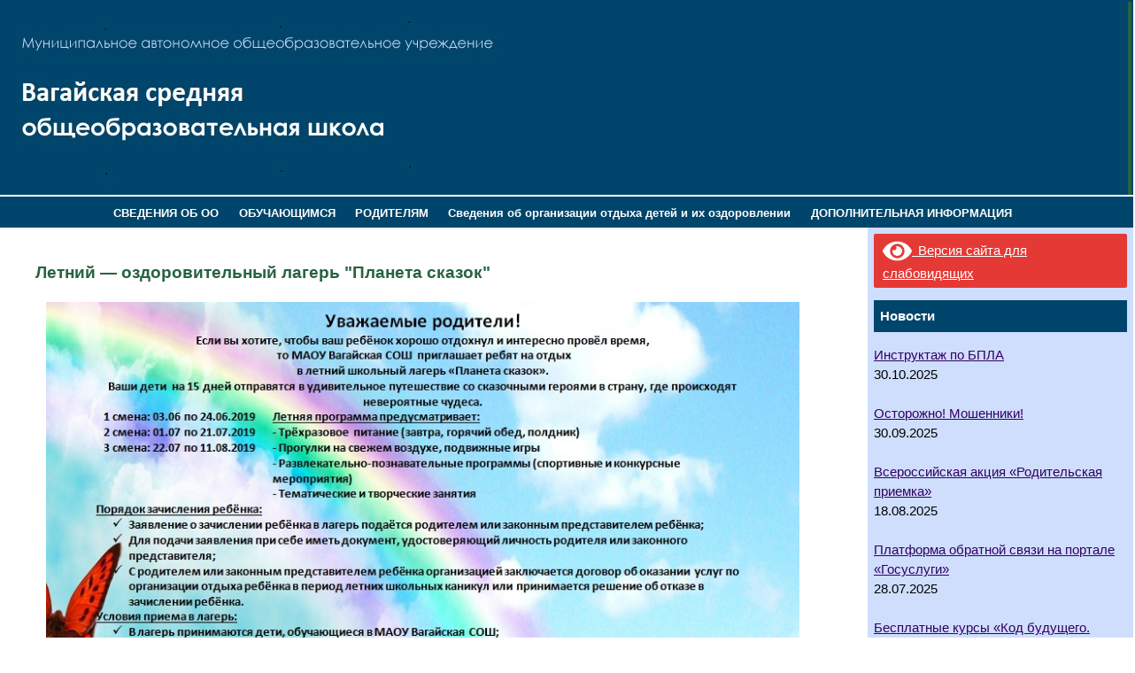

--- FILE ---
content_type: text/css
request_url: http://vagaysoh.ru/wp-content/themes/agro/style.css
body_size: 7584
content:
body {
	font-size:11pt;
	color:black;
	font-family:arial, verdana;
          line-height: 150%;
          Margin: 0;
	      background: url("http://a3.t21.depon72.ru/wp-content/uploads/2021/01/clouds-background-28-1024x804-1.jpg");
          background-repeat: repeat-x;
          background-color: #ffffff
}


img { 
         border: 0 
}
.alignleft
{
	float: left;
	padding-top: 7px;
	padding-bottom: 7px;
	padding-left: 12px;
        padding-right: 12px
}	
.alignright
{
	float: right;
	padding-top: 7px;
	padding-bottom: 7px;
	padding-left: 12px;
        padding-right: 12px
}
.aligncenter
{
	float: center;
	padding-top: 7px;
	padding-bottom: 7px;
	padding-left: 12px;
        padding-right: 12px
}

.posts {

	FONT-SIZE: 10pt

}

img { 

         border: 0 

}

.news {

	FONT-SIZE: 10pt; FONT-FAMILY: Arial, Helvetica, sans-serif; COLOR: black; font-weight: bold

}

.thumbnail {
	float: left;
	padding-top: 7px;
	padding-bottom: 7px;
	padding-left: 12px;
        padding-right: 12px
} 

#top {

        width: 1280px;

	margin: 0px auto;
	
	background-color:#00456B;

	height: 181px

}

#header {

	width: 1280px;

	margin: 0px auto;
	
	background-color:#00456B;

	height: 220px

}

#line {

	width: 1280px;

	margin: 0px auto;

	height: 35px;

	background-color:#00456B;

}

#content {
	background: #FFF;
	width: 1280px;
	margin: 0px auto;
	padding-top: 2px;
}
#right_col {
	float: right;
	height: 100%;
	width: 300px;
}
#center_col {
	height: 100%;
          width: 850;
	margin-left: 10px;
	margin-right: 300px;
	padding-top: 20px;
	padding-bottom: 20px;
          padding-right: 30px;
	padding-left: 30px
}

#center_col2 {

        width: 550px;

	margin-left: 200px;

	margin-right: 200px;

	padding-top: 20px;

	padding-bottom: 20px;

        padding-right: 20px;

	padding-left: 20px

}

#center_col3 {

	height: 100%;

          width: 900px;

	margin-left: 10px;

	margin-right: 300px;

	padding-top: 10px;

	padding-bottom: 20px;

          padding-right: 30px;

	padding-left: 30px

}

#footer {

	width: 1280px;

	margin: 0px auto;

	height: 600px;


	text-align: left;

        padding-left: 10px;

        padding-top: 14px;

        color: gray;

        font-size: 12px

}
A {
	COLOR: #330066;
	font-weight: none;	
	TEXT-DECORATION: underline
}
A:hover {
	COLOR: #535251;
	font-weight: none;
	TEXT-DECORATION: none
}
H3 {
	font-size:14pt;
	color:#276341;
	MARGIN-TOP: 20px;
	MARGIN-BOTTOM: 10px;
}
.white {
	color:white;
          font-size:10
}
.big {
	font-size:14pt;
	color:black;
	font-family:arial, verdana;
        MARGIN-left: 60px;
}
.small {
	font-size:8pt;
	color:black;
	font-family:arial, verdana;
}
/* Top menu items */
#menu ul {
   margin:5px;
   padding:0;
   list-style:none;
   float:right;
   position:relative;
   z-index: 1000;
   right:50%;
}
#menu ul li {
   margin:0 0 0 1px;
	padding: 0 4px 0 4px;
   float:left;
   position:relative;
   z-index: 1000;
   left:50%;
   top:1px;
}
#menu ul li a {
   display:block;
   margin:0;
   padding:.6em .5em .4em;
   font-size:1em;
   line-height:1em;
   text-decoration:none;
   color:#fff;
   font-weight:bold;
}
#menu ul li.active a {
   color:#fff;
   background:#00456B;
}
#menu ul li a:hover {
   background:#00456B; /* Top menu items background colour */
   color:#fff;
}
#menu ul li:hover a,
#menu ul li.hover a { /* This line is required for IE 6 and below */
   background:#CFDEFC; /* Top menu items background colour */
   color:#fff;
}

/* Submenu items */
#menu ul ul {
   display:none; /* Sub menus are hiden by default */
   position:absolute;
   z-index: 1000;
   top:22px;
   left:-5px;
   right:auto; /*resets the right:50% on the parent ul */
   width:auto; /* width of the drop-down menus */
}
#menu ul ul li {
   left:auto;  /*resets the left:50% on the parent li */
   margin:0; /* Reset the 1px margin from the top menu */
   clear:left;
   width:100%;
}
#menu ul ul li a,
#menu ul li.active li a,
#menu ul li:hover ul li a,
#menu ul li.hover ul li a { /* This line is required for IE 6 and below */
	font-weight:bold; /* resets the bold set for the top level menu items */
	background-color:#00456B;
	color:#fff;
	line-height:1.4em; /* overwrite line-height value from top menu */
	margin-bottom: 1px;
	text-align: left;
	white-space: nowrap;
}
#menu ul ul li a:hover,
#menu ul li.active ul li a:hover,
#menu ul li:hover ul li a:hover,
#menu ul li.hover ul li a:hover { /* This line is required for IE 6 and below */
	background-color:#CFDEFC; /* Sub menu items background colour */
	color:#fff;
}

/* Flip the last submenu so it stays within the page */
#menu ul ul.last {
   left:auto; /* reset left:0; value */
   right:0; /* Set right value instead */
}

/* Make the sub menus appear on hover */
#menu ul li:hover ul,
#menu ul li.hover ul { /* This line is required for IE 6 and below */
   display:block; /* Show the sub menus */
}

.menu {
	FONT-SIZE: 10pt; COLOR: white; FONT-FAMILY: Arial, Helvetica, sans-serif; font-weight: bold
}

.widget_title {
	background-color:#00456B;
	color:#fff;
	font-weight: bold;
          font-size: 11;
          font-family: arial;
	padding:7px
}

.widget {
	background-color:#CFDEFC;
	margin-bottom: 0px;
	border-top: 0px solid #FFFFFF;
	padding-bottom:7px;
          padding-top:7px;
          padding-right:7px;
          padding-left:7px
}


#rpwwt-recent-posts-widget-with-thumbnails-2 {
	margin-bottom: 0px;
          padding-right:13px;
          padding-left:13px
}


#search {
    background: none repeat scroll 0 0 #FFFFFF;
    border: medium none;
    -moz-border-radius: 16px;
-khtml-border-radius: 16px;
-webkit-border-radius: 16px;
border-radius: 16px;
    height: 24px;
    margin-top: 15px;
    padding: 0;
    text-align: right;
}
#search input {
    background: none repeat scroll 0 0 transparent;
    border: 0 none;
    color: #000000;
    float: left;
    padding-left: 10px;
    padding-right: 3px;
    padding-top: 3px;
}
#s {
    background: none repeat scroll 0 0 transparent;
    margin: 2px 0 0;
    padding: 4px;
    width: 140px;
}
#topsearch #search {
    margin: 7px 6px 0 0;
}
#topsearch #s {
    width: 150px;
}

.recent-news {
	padding: 0px;
	margin: 0px;
	font-size:10pt
}

.recent-news li {
	text-indent: 0px;
	display: block;
	list-style: none;
	padding: 20px;
}

.odd {
	background: #F1F7FA;		
}

.even {
	background: #E1EEF4;		
}

}
.news {
	color:#c0c0c0;
	font-weight:none;
          font-size:11;  
         display: block;
	list-style: none;
	padding: 10px
}

.no + label + div, .no { display: none; }

.no + label { /* вид CSS кнопки */
  background: #4e6473;
  padding: 2px 10px;
  border-radius: 2px;
  color: white;
  cursor: pointer; }

.no:checked + label + div { display: block; }

.linkhead {
    border-bottom: 1px dashed;
    text-decoration: none;
    color: #1298d0;
}

.widget form div {
margin-left: 24px;
}

.widget div p {
margin-left: 24px;
}

textarea {
width: 200px;  
height: 80px; 
}

input {
width: 200px;  
height: 18px; 
}
}
#wp-calendar th {
	font-style: normal;
	text-transform: capitalize;
	color: #555;
	background: #fff;
	}
#wp-calendar caption {
	padding: 2px 4px;
	text-transform: uppercase;	margin: 2px 0 2px 0;
	background: #eef0f4;
	}

#wp-calendar td {
	border:0px;
        color: #999;
	font: normal 12px 'Lucida Grande', 'Lucida Sans Unicode', Verdana, sans-serif;
	letter-spacing: normal;
	padding: 2px 0;
	text-align: center;
	}

#wp-calendar td:hover, #wp-calendar #today {
        border:0px;
	background: #eef0f4;
	color: #555;
	}
	
#wp-calendar {
	empty-cells: show;
	font-size: 14px;
	margin: 0;
	font-weight: bold; 
	width: 100%;
	}
